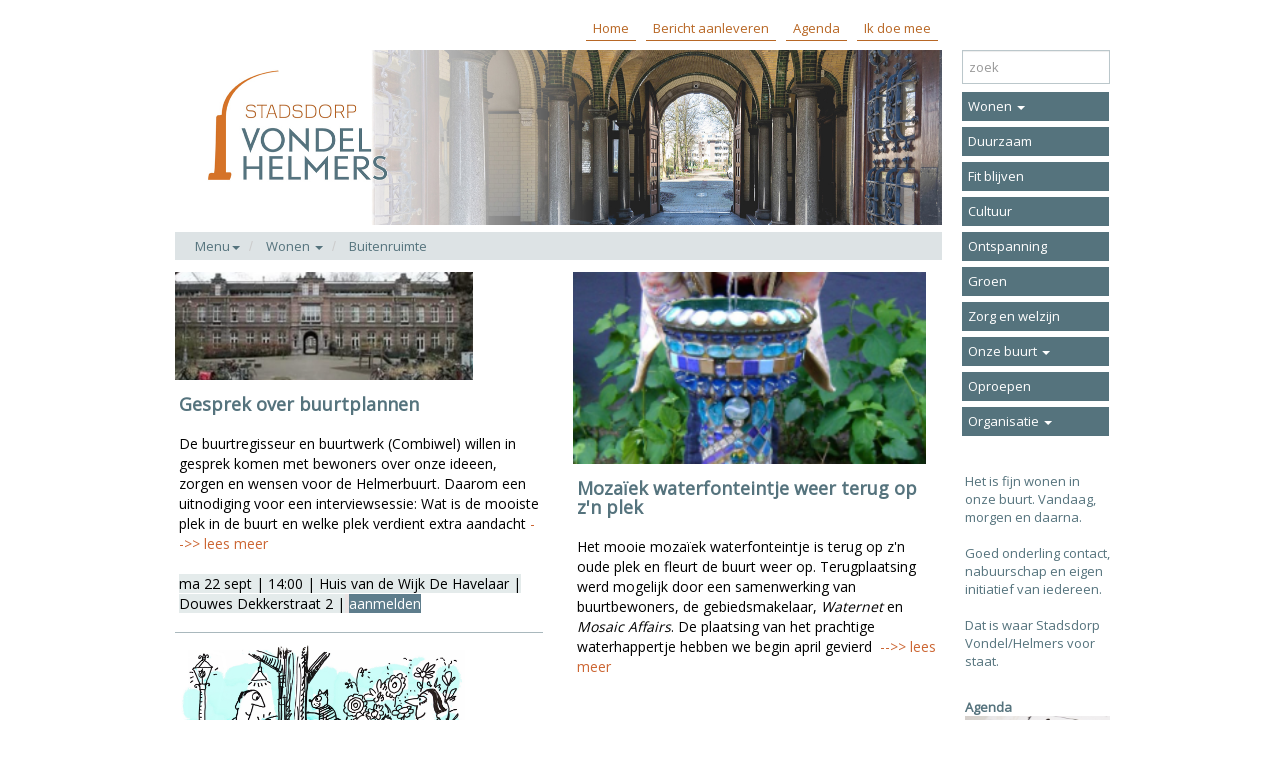

--- FILE ---
content_type: text/html; charset=utf-8
request_url: https://stadsdorpvondelhelmers.nl/vh/h/2772/0/0/Buitenruimte
body_size: 6981
content:

<!DOCTYPE html>
<html prefix="og: https://ogp.me/ns#">
<head>
    <meta charset="utf-8" />
    <meta name="viewport" content="width=device-width, initial-scale=1.0">
    <meta property="og:title" content="Stadsdorp Vondel/Helmersbuurt" />
    <meta property="og:site_name" content="Stadsdorp Vondel/Helmersbuurt" />
    <meta property="og:type" content="website" />
    <meta property="og:locale" content="nl_NL" />
        <meta property="og:image" content="https://stadsdorpvondelhelmers.nl/Content/2027081858/vh/images/header793def.jpg" />
        <title>Stadsdorp Vondel/Helmersbuurt</title>
            <link rel="icon" href="/Content/2027081858/vh/favicons/favicon.ico" type="image/x-icon" />
            <link href="/Content/2027081858/vh/favicons/touch-icon.png" rel="apple-touch-icon" />
            <link href="/Content/2027081858/vh/favicons/touch-icon.png" rel="icon" sizes="128x128" />
            <link href="/Content/2027081858/vh/favicons/touch-icon-152x152.png" rel="apple-touch-icon" sizes="152x152" />
            <link href="/Content/2027081858/vh/favicons/touch-icon-167x167.png" rel="apple-touch-icon" sizes="167x167" />
            <link href="/Content/2027081858/vh/favicons/touch-icon-180x180.png" rel="apple-touch-icon" sizes="180x180" />
    <link rel="stylesheet" href="//maxcdn.bootstrapcdn.com/bootstrap/3.3.6/css/bootstrap.min.css" integrity="sha384-1q8mTJOASx8j1Au+a5WDVnPi2lkFfwwEAa8hDDdjZlpLegxhjVME1fgjWPGmkzs7" crossorigin="anonymous" />
    <link rel="stylesheet" href="/content/lib/fullcalendar-2.9.1/fullcalendar.min.css" media="screen" />
    <link rel="stylesheet" href="/content/lib/fullcalendar-2.9.1/fullcalendar.print.css" media="print" />
    
    <link rel="stylesheet" href="//cdnjs.cloudflare.com/ajax/libs/bootstrap-datepicker/1.7.0/css/bootstrap-datepicker.min.css" />
    <link rel="stylesheet" href="/content/basics.css" />
    <link id="theme-import" rel="stylesheet" href="/content/2027081858/vh/theme/import.css?v=637908083938258433" />
    <link id="theme-customizations" rel="stylesheet" href="/content/2027081858/vh/theme/style.css?v=638756463916697480" />
    <link id="form" rel="stylesheet" href="/content/Rbl/Css/forms.css" />
    <link rel="stylesheet" href="/content/rbl/css/fullcalendar.css" media="screen" />
    <link rel="stylesheet" href="//cdn.datatables.net/1.10.12/css/jquery.dataTables.min.css" />
    <link rel="stylesheet" href="//cdnjs.cloudflare.com/ajax/libs/owl-carousel/1.3.3/owl.carousel.min.css" />
    <link rel="stylesheet" href="//cdnjs.cloudflare.com/ajax/libs/owl-carousel/1.3.3/owl.theme.min.css" />
    <link rel="stylesheet" href="//cdn.jsdelivr.net/prettyphoto/3.1.6/css/prettyPhoto.css" />
</head>
<body data-uniquename="vh" class="">
    <div class="container" id="outercontainer">
        <div id="maincontainer" class="container-fluid nopadding-xs">
            <div class="row">
                <div class="col-md-12 col-sm-12 col-xs-12">
                    <header class="">
                            <div class="custom-navbar">

                                <nav class="navbar navbar-default navbar-static-top" role="navigation">
                                    <div class="container nopadding-xs">
                                        <div class="col-md-10 col-sm-10 col-xs-12 nopadding-xs">
                                            <div class="navbar-header">
                                                <button type="button" class="navbar-toggle collapsed" data-toggle="collapse" data-target="#navbar-top-container">
                                                    <span class="sr-only">Toggle navigation</span>
                                                    <span class="icon-bar"></span>
                                                    <span class="icon-bar"></span>
                                                    <span class="icon-bar"></span>
                                                </button>
                                                <a class="navbar-brand visible-xs" href="/vh">
                                                    <img src="/Content/2027081858/vh/images/header793def.jpg" class="logo img-responsive" alt="Stadsdorp Vondel/Helmersbuurt" />
                                                </a>
                                            </div>

                                            <!-- Collect the nav links, forms, and other content for toggling -->
                                            <div class="collapse navbar-collapse" id="navbar-top-container">
                                                <ul class="nav navbar-nav navbar-right " id="navbartop">
                                                            <li class="navitem-top"  data-name="topbutton[27]" data-can-spawn="false"><a href="/vh">Home</a></li>
                                                            <li class="navitem-top"  data-name="topbutton[28]" data-can-spawn="false"><a href="/vh/Reaction/Manuscript">Bericht aanleveren</a></li>
                                                            <li class="navitem-top"  data-name="topbutton[29]" data-can-spawn="false"><a href="/vh/Agenda">Agenda</a></li>
                                                            <li class="navitem-top"  data-name="topbutton[277]" data-can-spawn="false"><a href="https://www.stadsdorpvondelhelmers.nl/vh/h/2722/0/15767/Algemeen/Hoe-is-ons-stadsdorp-georganiseerd-">Ik doe mee</a></li>
                                                    <hr class="visible-xs" />
                                                </ul>
                                            </div>
                                        </div>
                                        <div class="col-md-2 col-sm-2 hidden-xs padding-right-required right-column">&nbsp;</div>
                                    </div>
                                </nav>
                            </div>                    </header>
                </div>
            </div>
            <div class="row">
                <div class="col-md-10 col-sm-10 col-xs-12 padding-left-required left-column">
                    <a href="/vh">
                        <div class="page-header hidden-xs  img"  data-name="sitelogo">
                            <img src="/Content/2027081858/vh/images/header1532def.jpg" class="logo img-responsive" alt="Stadsdorp Vondel/Helmersbuurt" />
                        </div>
                    </a>
                    <div class="container-fluid contentcontainer padding-left-required">
                        <div class="row">
                            


<div class="col-md-12">
    <ul class="breadcrumb ArticleList">
        <li>
            <a class="dropdown-toggle" id="categories" role="button" data-toggle="dropdown" href="#">Menu<b class="caret"></b></a>
            <ul id="categories-dropdown" class="dropdown-menu">
                    <li><a tabindex="-1" href="/vh/h/696/0/0/Wonen--">Wonen  </a></li>
                    <li><a tabindex="-1" href="/vh/h/692/0/0/Duurzaam">Duurzaam</a></li>
                    <li><a tabindex="-1" href="/vh/h/693/0/0/Fit-blijven">Fit blijven</a></li>
                    <li><a tabindex="-1" href="/vh/h/694/0/0/Cultuur">Cultuur</a></li>
                    <li><a tabindex="-1" href="/vh/h/697/0/0/Ontspanning">Ontspanning</a></li>
                    <li><a tabindex="-1" href="/vh/h/690/0/0/Groen">Groen</a></li>
                    <li><a tabindex="-1" href="/vh/h/698/0/0/Zorg-en-welzijn">Zorg en welzijn</a></li>
                    <li><a tabindex="-1" href="/vh/h/689/0/0/Onze-buurt--">Onze buurt  </a></li>
                    <li><a tabindex="-1" href="/vh/h/688/0/0/Oproepen--">Oproepen  </a></li>
                    <li><a tabindex="-1" href="/vh/h/691/0/0/Organisatie--">Organisatie  </a></li>
            </ul>
        </li>
            <li class="dropdown">
                <a class="dropdown-toggle" id="subcategories" role="button" data-toggle="dropdown" href="#">Wonen   <b class="caret"></b></a>
                <ul id="subcategories-dropdown" class="dropdown-menu">
                        <li><a tabindex="-1" href="/vh/h/2771/0/0/Wonen-en-zorg--nu-en-later">Wonen en zorg, nu en later</a></li>
                        <li><a tabindex="-1" href="/vh/h/2772/0/0/Buitenruimte">Buitenruimte</a></li>
                </ul>
            </li>
                    <li>
                <a href="/vh/h/2772/0/0/Buitenruimte">Buitenruimte</a>
            </li>
    </ul>
</div>

            <div class="desktop-homepage-article-container col-md-6 col-sm-6 hidden-xs article-container article-container0">
                        <div class="articleclick artdiv clearfix" onclick="if (!$(body).hasClass('content-editing') && ((event.target || event.srcElement || {}).tagName != 'A')) { window.location = '/vh/h/2772/0/25119/Buitenruimte/Gesprek-over-buurtplannen' }">
                                <div class="article-presummary">
                                    <img src="/Content/2027081858/vh/images/Screenshot 2025-09-14 at 21.30.32.png" alt="" width="298" height="107" />
                                </div>
                            <h3>
                                Gesprek over buurtplannen
                            </h3>
                            <p class="article-summary"><br />De buurtregisseur en buurtwerk (Combiwel) willen in gesprek komen met bewoners over onze ideeen, zorgen en wensen voor de Helmerbuurt. Daarom een uitnodiging voor een interviewsessie: Wat is de mooiste plek in de buurt en welke plek verdient extra aandacht<span style="color: #cc6633;"> --&gt;&gt; lees meer<br /><br /><span style="color: #000000; background-color: #ebe4e4;"><span style="background-color: #e4ebeb;">ma 22 sept | 14:00 | Huis van de Wijk De Havelaar | Douwes Dekkerstraat 2 |</span> <a href="mailto:b.joenoes@amsterdam.nl"><span style="color: #ffffff; background-color: #5e7d8c;">aanmelden</span></a></span><br /></span></p>
                            <a href="/vh/h/2772/0/25119/Buitenruimte/Gesprek-over-buurtplannen" style="display: none">Read more</a>
                        </div>
                        <div class="articleclick artdiv clearfix" onclick="if (!$(body).hasClass('content-editing') && ((event.target || event.srcElement || {}).tagName != 'A')) { window.location = '/vh/h/2772/0/17496/Buitenruimte/Buitenruimte-wat-vinden-we-ervan-' }">
                                <div class="article-presummary">
                                    <img src="/Content/2027081858/vh/images/2023-09-10-stadsdorp-2(3).jpg" alt="" width="295" height="205" />
                                </div>
                            <h3>
                                Buitenruimte wat vinden we ervan?
                            </h3>
                            <p class="article-summary"><br />Tijdens het lustrumfeest in oktober 2023 werd buiten in de zon en tussen het groen bij Buurtsalon Jeltje nagedacht over prettige en niet prettige plekken in onze buurt. Zo was er een grote kaart van ons gebied waar je dat kon aangeven en kunstenares, illustrator en buurtgenoot Femke van Heerikhuizen verbeeldde die plekken in tekeningen<span style="color: #cc6633;"> --&gt;&gt;&nbsp;lees meer</span></p>
                            <a href="/vh/h/2772/0/17496/Buitenruimte/Buitenruimte-wat-vinden-we-ervan-" style="display: none">Read more</a>
                        </div>
                        <div class="articleclick artdiv clearfix" onclick="if (!$(body).hasClass('content-editing') && ((event.target || event.srcElement || {}).tagName != 'A')) { window.location = '/vh/h/2772/0/21046/Buitenruimte/Een-fantastisch-plek-voor-het-Buurtverhalenbankje-' }">
                                <div class="article-presummary">
                                    <img src="/Content/2027081858/vh/images/klinkert huisje 2.jpg" alt="" width="295" height="221" />
                                </div>
                            <h3>
                                Een fantastisch plek voor het Buurtverhalenbankje 
                            </h3>
                            <p class="article-summary"><br />Het <em>B</em><em>uurtverhalenbankje</em> is verplaatst naar het <em>Huis van de Buurt De Klinker</em>. We zijn heel erg blij met deze plek en hopen dat de bezoekers er veel plezier aan beleven. In november organiseerden we nog een afsluitend feestje in <em>De Klinker</em>, waarbij ook een fotoboekje met alle verhalenbank avonturen uitgereikt werd <span style="color: #cc6633;">--&gt;&gt; lees meer</span></p>
                            <a href="/vh/h/2772/0/21046/Buitenruimte/Een-fantastisch-plek-voor-het-Buurtverhalenbankje-" style="display: none">Read more</a>
                        </div>
            </div>
            <div class="desktop-homepage-article-container col-md-6 col-sm-6 hidden-xs article-container article-container0">
                        <div class="articleclick artdiv clearfix" onclick="if (!$(body).hasClass('content-editing') && ((event.target || event.srcElement || {}).tagName != 'A')) { window.location = '/vh/h/2772/0/23428/Buitenruimte/Moza-ek-waterfonteintje-weer-terug-op-z-n-plek' }">
                                <div class="article-presummary">
                                    <img src="/Content/2027081858/vh/images/Screenshot 2025-03-24 at 22.01.38.png" alt="" width="353" height="192" />
                                </div>
                            <h3>
                                Moza&#239;ek waterfonteintje weer terug op z&#39;n plek
                            </h3>
                            <p class="article-summary"><br />Het mooie moza&iuml;ek waterfonteintje is terug op z'n oude plek en fleurt de buurt weer op. Terugplaatsing werd mogelijk door een samenwerking van buurtbewoners, de gebiedsmakelaar, <em>Waternet</em> en <em>Mosaic Affairs</em>. De plaatsing van het prachtige waterhappertje hebben we begin april gevierd &nbsp;<span style="color: #cc6633;">--&gt;&gt; lees meer<strong><br /><br /></strong><br /></span></p>
                            <a href="/vh/h/2772/0/23428/Buitenruimte/Moza-ek-waterfonteintje-weer-terug-op-z-n-plek" style="display: none">Read more</a>
                        </div>
                        <div class="articleclick artdiv clearfix" onclick="if (!$(body).hasClass('content-editing') && ((event.target || event.srcElement || {}).tagName != 'A')) { window.location = '/vh/h/2772/0/17934/Buitenruimte/Organiseer-ook-een-buurtschouw-' }">
                                <div class="article-presummary">
                                    <img src="/Content/2027081858/vh/images/foto buitenruimte(6).png" alt="" width="403" height="239" />
                                </div>
                            <h3>
                                Organiseer ook een buurtschouw 
                            </h3>
                            <p class="article-summary"><br />Erger je je aan volle fietsrekken, onveilige hoekjes of andere dingen in de openbare ruimte? Organiseer dan een buurtschouw met de gebiedsmakelaar en de wijkagent! Hoe dat werkt? <span style="color: #cc6633;">--&gt;&gt; lees meer</span><span style="color: #993300;"><span style="background-color: #e4ebeb;"><span style="color: #000000;"><br /></span></span></span></p>
                            <a href="/vh/h/2772/0/17934/Buitenruimte/Organiseer-ook-een-buurtschouw-" style="display: none">Read more</a>
                        </div>
                        <div class="articleclick artdiv clearfix" onclick="if (!$(body).hasClass('content-editing') && ((event.target || event.srcElement || {}).tagName != 'A')) { window.location = '/vh/h/2772/0/22357/Buitenruimte/Het-verhaal-van-het-Buurtverhalenbankje' }">
                                <div class="article-presummary">
                                    <img src="/Content/2027081858/vh/images/IMG_4828(2)(1).jpg" alt="" width="395" height="237" />
                                </div>
                            <h3>
                                Het verhaal van het Buurtverhalenbankje
                            </h3>
                            <p class="article-summary"><br />Het <em>Buurtverhalenbankje</em> stond tijdelijk aan de Pesthuislaan. Nu staat het in de tuin van het verzorgingshuis <em>De Klinker</em>. Het verhaal achter dit Buurtverhalenbankje kan je nu lezen in het boekje dat we hebben gemaakt <span style="color: #cc6633;">--&gt;&gt; lees meer</span></p>
                            <a href="/vh/h/2772/0/22357/Buitenruimte/Het-verhaal-van-het-Buurtverhalenbankje" style="display: none">Read more</a>
                        </div>
            </div>
        <div class="col-xs-12 visible-xs article-container" id="mobile-homepage-article-container">
            Bezig met laden...
        </div>

                        </div>
                    </div>
                </div>
                <div class="col-md-2 col-sm-2 col-xs-12 padding-right-required right-column">
                    <div class="container-fluid nopadding">
                        <div class="row form-group">
                            <div class="col-md-12">
<form action="/vh/Home/Search?home=True" method="get">                                    <input name="query" type="text" class="form-control" placeholder="zoek" />
                                    <input class="btn btn-primary btn-large" type="submit" value="zoek" style="display:none" /></form>                            </div>

                            <div class="col-md-12">
                                <div class="sidebar-nav hidden-xs">
    <nav class="navbar navbar-inverse" role="navigation">
        <div class="collapse navbar-collapse" id="navbar-right-container">
            <ul class="nav navbar-nav navbar-right">
                    <li class="dropdown">
                        <a href="/vh/h/696/0/0/Wonen--" class="dropdown-toggle maincatnav" data-toggle="collapse" data-target="#submenu696" onclick="if ($(this).attr('aria-expanded') != 'true'){return false;}">
                            Wonen  <span class="caret"></span>
                        </a>
                        <ul class="nav collapse submenu" role="menu" id="submenu696">
                                <li>
                                    <a href="/vh/h/2771/0/0/Wonen-en-zorg--nu-en-later">
                                        Wonen en zorg, nu en later
                                    </a>
                                </li>
                                <li>
                                    <a href="/vh/h/2772/0/0/Buitenruimte">
                                        Buitenruimte
                                    </a>
                                </li>
                        </ul>

                    </li>
                    <li class="dropdown">
                            <a class="maincatnav" href="/vh/h/692/0/0/Duurzaam">
                                Duurzaam
                            </a>

                    </li>
                    <li class="dropdown">
                            <a class="maincatnav" href="/vh/h/693/0/0/Fit-blijven">
                                Fit blijven
                            </a>

                    </li>
                    <li class="dropdown">
                            <a class="maincatnav" href="/vh/h/694/0/0/Cultuur">
                                Cultuur
                            </a>

                    </li>
                    <li class="dropdown">
                            <a class="maincatnav" href="/vh/h/697/0/0/Ontspanning">
                                Ontspanning
                            </a>

                    </li>
                    <li class="dropdown">
                            <a class="maincatnav" href="/vh/h/690/0/0/Groen">
                                Groen
                            </a>

                    </li>
                    <li class="dropdown">
                            <a class="maincatnav" href="/vh/h/698/0/0/Zorg-en-welzijn">
                                Zorg en welzijn
                            </a>

                    </li>
                    <li class="dropdown">
                        <a href="/vh/h/689/0/0/Onze-buurt--" class="dropdown-toggle maincatnav" data-toggle="collapse" data-target="#submenu689" onclick="if ($(this).attr('aria-expanded') != 'true'){return false;}">
                            Onze buurt  <span class="caret"></span>
                        </a>
                        <ul class="nav collapse submenu" role="menu" id="submenu689">
                                <li>
                                    <a href="/vh/h/1087/0/0/Over-Vondel---Helmersbuurt">
                                        Over Vondel / Helmersbuurt
                                    </a>
                                </li>
                                <li>
                                    <a href="/vh/h/3232/0/0/10-jaar-Stadsdorp">
                                        10 jaar Stadsdorp
                                    </a>
                                </li>
                                <li>
                                    <a href="/vh/h/1828/0/0/WG-terrein---WG-Scan">
                                        WG-terrein | WG-Scan
                                    </a>
                                </li>
                                <li>
                                    <a href="/vh/h/1792/0/0/Dichters-naar-wie-onze-straten-zijn-genoemd">
                                        Dichters naar wie onze straten zijn genoemd
                                    </a>
                                </li>
                        </ul>

                    </li>
                    <li class="dropdown">
                            <a class="maincatnav" href="/vh/h/688/0/0/Oproepen--">
                                Oproepen  
                            </a>

                    </li>
                    <li class="dropdown">
                        <a href="/vh/h/691/0/0/Organisatie--" class="dropdown-toggle maincatnav" data-toggle="collapse" data-target="#submenu691" onclick="if ($(this).attr('aria-expanded') != 'true'){return false;}">
                            Organisatie  <span class="caret"></span>
                        </a>
                        <ul class="nav collapse submenu" role="menu" id="submenu691">
                                <li>
                                    <a href="/vh/h/2722/0/0/Algemeen">
                                        Algemeen
                                    </a>
                                </li>
                                <li>
                                    <a href="/vh/h/2723/0/0/Verslagen-van-bijeenkomsten">
                                        Verslagen van bijeenkomsten
                                    </a>
                                </li>
                        </ul>

                    </li>
            </ul>
        </div>
    </nav>
</div>

                            </div>
                            <div class="col-md-12">
                                <div id="columnrightarticle"  data-name="currentwebsite.ColumnRightArticle">

                                        <p>&nbsp;<br /><br /><span style="color: #55737d;"><a style="color: #55737d;" href="http://stadsdorpvondelhelmers.nl/vh/h/2722/0/12579/Algemeen/Het-is-fijn-wonen-in-onze-buurt--Vandaag--morgen-en-daarna">Het is fijn wonen in onze buurt. Vandaag, morgen en daarna.</a></span><br /><br /><span style="color: #55737d;"><a style="color: #55737d;" href="http://stadsdorpvondelhelmers.nl/vh/h/2722/0/12579/Algemeen/Het-is-fijn-wonen-in-onze-buurt--Vandaag--morgen-en-daarna">Goed onderling contact, nabuurschap en eigen initiatief van iedereen.</a></span><br /><br /><span style="color: #55737d;"><a style="color: #55737d;" href="http://stadsdorpvondelhelmers.nl/vh/h/2722/0/12579/Algemeen/Het-is-fijn-wonen-in-onze-buurt--Vandaag--morgen-en-daarna">Dat is waar Stadsdorp Vondel/Helmers voor staat.</a></span><span style="color: #55737d;"><strong><br /></strong></span></p>
<p><span style="color: #55737d;"><a style="color: #55737d;" href="/vh/Agenda"><strong><br />Agenda</strong></a></span><br /><a href="/vh/Agenda"><img src="/Content/2027081858/vh/images/kalender(1).jpg" alt="" width="145" height="62" data-pin-nopin="true" /></a><span style="color: #9f865d;"><a style="color: #9f865d;" href="http://www.stadsdorpvondelhelmers.nl/vhdeelnemers/messageboard" target="_blank" rel="noopener noreferrer"><br /></a></span></p>                                </div>
                            </div>
                        </div>
                    </div>
                    
                </div>
            </div>
        </div>
        <footer>
            <a target="_blank" href="http://www.coloci.nl">coloci.nl</a>
        </footer>
    </div>

        <script src="//code.jquery.com/jquery-2.2.4.min.js" integrity="sha256-BbhdlvQf/xTY9gja0Dq3HiwQF8LaCRTXxZKRutelT44=" crossorigin="anonymous"></script>
        <script src="//maxcdn.bootstrapcdn.com/bootstrap/3.3.6/js/bootstrap.min.js" integrity="sha384-0mSbJDEHialfmuBBQP6A4Qrprq5OVfW37PRR3j5ELqxss1yVqOtnepnHVP9aJ7xS" crossorigin="anonymous"></script>
        
        
        <script src="//cdnjs.cloudflare.com/ajax/libs/moment.js/2.15.2/moment.min.js"></script>
        <script src="//cdnjs.cloudflare.com/ajax/libs/moment.js/2.15.2/locale/nl.js"></script>
        <script src="/content/lib/fullcalendar-2.9.1/fullcalendar.min.js" language="javascript" type="text/javascript"></script>
        <script src="/content/lib/fullcalendar-2.9.1/lang/nl.js" language="javascript" type="text/javascript"></script>
        <script src="/scripts/wtooltip.min.js" language="javascript"></script>

        
        <script src="//cdnjs.cloudflare.com/ajax/libs/bootstrap-datepicker/1.7.0/js/bootstrap-datepicker.min.js"></script>
        <script src="//cdnjs.cloudflare.com/ajax/libs/bootstrap-datepicker/1.7.0/locales/bootstrap-datepicker.nl.min.js"></script>
        <script src="//cdn.datatables.net/1.10.12/js/jquery.dataTables.min.js"></script>
        <script src="//cdn.datatables.net/plug-ins/1.10.12/sorting/datetime-moment.js"></script>

        <script src="//cdnjs.cloudflare.com/ajax/libs/modernizr/2.8.3/modernizr.min.js" language="javascript" type="text/javascript"></script>
        <script src="/scripts/rbl/functions.js?v=3.0" language="javascript" type="text/javascript"></script>
        <script src="/scripts/rbl/calendar.js?v=2020030102" language="javascript" type="text/javascript"></script>
        <script src="/scripts/knockout-3.4.0.js" language="javascript" type="text/javascript"></script>
        <script src="/scripts/ko-bindinghandlers.js" language="javascript" type="text/javascript"></script>

        <script src="/scripts/ko-viewmodels.js?t=310120251100" language="javascript" type="text/javascript"></script>
        <script src="//cdnjs.cloudflare.com/ajax/libs/owl-carousel/1.3.3/owl.carousel.min.js" langauge="javascript" type="text/javascript"></script>
        <script src="//cdn.jsdelivr.net/prettyphoto/3.1.6/js/jquery.prettyPhoto.js" langauge="javascript" type="text/javascript"></script>

        
    </body>
</html>

--- FILE ---
content_type: text/css
request_url: https://stadsdorpvondelhelmers.nl/content/2027081858/vh/theme/import.css?v=637908083938258433
body_size: 5671
content:
/* start import.css */
/* start import.css */
/* start import.css */
/* start import.css */
/* start import.css */
/* start import.css */
/* start import.css */
/* start import.css */
/* start import.css */
/* start import.css */
/* start import.css */
/* start import.css */
/* start import.css */
/* start import.css */
/* start import.css */
/* start import.css */
/* start import.css */
/* start import.css */
/* start import.css */
/* start import.css */
/* start import.css */
/* start style.css */
header .navbar{background-color:rgb(255, 255, 255); border-color:rgb(114, 176, 173); margin:5px 0px 0px; }
header .navbar-default .navbar-nav > li > a{padding:10px; padding:10px; }
.sidebar-nav .navbar{background-color:rgb(255, 255, 255); border-color:rgb(255, 255, 255); border-width:0px; border-radius:0px; margin:0px; }
.sidebar-nav .navbar-inverse .navbar-nav > li > a{color:rgb(219, 92, 41); margin:0px; padding:3px 0px; }
.sidebar-nav .navbar-inverse .navbar-nav > li > a:hover{color:rgb(0, 0, 0); font-family:helvetica; font-size:14px; }
a.readmorelink{color:rgb(108, 139, 189); }
a.readmorelink:hover{color:6c8bbd; }
body{font-family:helvetica; font-size:14px; background-color:rgba(209, 231, 235, 0.317647); border-color:rgba(13, 0, 0, 0.992157); border-width:1px; border-style:none; }
.left-column{border-width:0px; border-style:solid; }
.page-header{border-color:rgb(114, 176, 173); border-width:0px 0px 1px; margin:0px; padding:5px 34px; }
.contentcontainer{background-color:rgba(255, 255, 255, 0.952941); border-color:rgba(255, 255, 255, 0.941176); border-width:1px; border-style:solid; margin:5px; }
.article-container{font-family:helvetica; font-size:14px; border-color:rgb(114, 176, 173); border-width:1px; margin:0px; padding:0px 30px; }
.article-container .artdiv{border-color:rgb(114, 176, 173); border-width:0px 0px 1px; border-style:solid; padding:0px 0px 15px; }
.breadcrumb{background-color:rgba(209, 231, 235, 0.317647); border-radius:0px; }
.breadcrumb a{color:rgb(219, 92, 41); }
#maincontainer{background-color:rgb(255, 255, 255); border-color:rgb(114, 176, 173); border-width:1px; border-style:solid; }
/* end style.css */
/* end import.css */
/* start style.css */
header .navbar{background-color:rgb(255, 255, 255); border-width:0px; margin:0px; min-height:40px; }
header .navbar-default .navbar-nav > li > a{color:rgb(0, 138, 57); border-color:rgb(0, 0, 0); }
header .navbar-default .navbar-nav > li > a:hover{color:rgb(0, 0, 0); }
.sidebar-nav .navbar{padding:0px 15px 0px 0px; }
.sidebar-nav .navbar-inverse .navbar-nav > li > a{color:rgb(255, 255, 255); font-size:14px; background-color:rgb(0, 138, 57); border-color:rgb(255, 255, 255); border-width:0px 3px 3px 0px; border-style:solid; margin:0px; padding:2px 1px 2px 8px; }
.sidebar-nav .navbar-inverse .navbar-nav > li > a:hover{color:rgb(0, 138, 57); background-color:rgb(255, 255, 255); }
body{background-color:rgb(248, 248, 248); border-style:none; }
.left-column{background-color:rgba(0, 0, 0, 0); border-color:rgba(0, 0, 0, 0); border-width:0px 20px 0px 0px; padding:0px; }
.right-column{background-color:rgba(0, 0, 0, 0); border-color:rgba(0, 0, 0, 0); border-width:0px 0px 0px 10px; border-style:solid; padding:0px 15px 0px 0px; }
#columnrightarticle{color:rgb(0, 138, 57); font-size:13px ; border-width:0px; border-style:solid; padding:0px; }
.page-header{border-color:rgb(0, 138, 57); border-width:0px 0px 1px; margin:0px; padding:0px; }
.contentcontainer{border-width:0px; margin:0px; padding:0px; }
.article-container{font-size:13px; background-color:rgba(0, 0, 0, 0); border-color:rgba(0, 0, 0, 0); border-width:0px 15px 0px 0px; border-radius:0px; border-style:solid; padding:0px; }
.article-container .artdiv{border-color:rgb(0, 138, 57); border-width:0px 0px 1px; padding:10px 7px 10px 10px; }
article h1{font-family:helvetica; font-size:26px; margin:20px 0px 12px; }
h1{font-family:helvetica; font-size:25px; }
.breadcrumb{margin:3px 0px; }
.breadcrumb a{color:rgb(0, 138, 57); }
#maincontainer{border-width:0px; padding:15px ; }
/* end style.css */
/* end import.css */
/* start style.css */
header .navbar{border-color:rgb(255, 255, 255); border-width:0px 0px 5px; border-radius:0px; margin:0px 10px 0px 0px; min-height:40px; }
header .navbar-default .navbar-nav > li > a{color:rgb(255, 51, 0); font-size:13px; padding:10px; margin:0px 10px 0px 0px; padding:10px; }
header .navbar-default .navbar-nav > li > a:hover{color:rgb(255, 255, 255); background-color:rgb(255, 51, 0); border-color:rgb(255, 255, 255); border-width:1px; border-style:none; margin:0px 10px 0px 0px; }
.sidebar-nav .navbar{background-color:rgb(255, 51, 0); border-color:rgb(255, 51, 0); border-width:0px; border-style:none; }
.sidebar-nav .navbar-inverse .navbar-nav > li > a{color:rgb(255, 255, 255); font-size:13px; background-color:rgb(255, 51, 0); border-color:rgb(255, 255, 255); border-width:0px 0px 3px; border-style:solid; margin:0px; padding:2px 2px 1px 6px; }
.sidebar-nav .navbar-inverse .navbar-nav > li > a:hover{color:rgb(255, 51, 0); font-size:13px; background-color:rgb(255, 255, 255); }
a.readmorelink{color:rgb(255, 51, 0); }
a.readmorelink:hover{font-family:helvetica; font-size:14px; }
body{background-color:rgba(102, 51, 0, 0.117647); }
.left-column{background-color:rgba(0, 0, 0, 0); border-color:rgba(0, 0, 0, 0); border-width:0px 20px 0px 0px; border-style:solid; padding:0px 0px 0px 15px; }
.right-column{background-color:rgb(255, 255, 255); }
#columnrightarticle{color:rgb(102, 51, 0); font-size:12px; background-color:rgb(255, 255, 255); border-color:rgba(102, 51, 0, 0); border-width:0px; }
.page-header{border-color:rgb(102, 51, 0); border-width:0px; border-style:solid; margin:0px 0px 0px 15px; padding:0px; }
.article-container{border-width:0px 15px 0px 10px; }
.article-container .artdiv{border-color:rgba(102, 51, 0, 0.65098); border-width:0px 0px 2px; }
article h1{color:rgb(102, 51, 0); font-family:helvetica; font-size:26px; }
.breadcrumb{background-color:rgb(208, 198, 182); margin:5px 0px 0px; padding:8px 15px; }
.breadcrumb a{color:rgb(105, 82, 44); }
.breadcrumb .active{color:rgb(105, 82, 44); }
.messageboard .list-group-item{color:rgb(102, 51, 0); background-color:rgb(250, 238, 116); border-color:rgb(250, 238, 116); border-radius:0px; border-style:solid; margin:0px 10px 10px 15px; padding:3px 5px 5px 10px; }
.messageboard .list-group-item:hover{color:rgb(255, 51, 0); background-color:rgb(250, 238, 116); border-color:rgb(250, 238, 116); border-width:1px; border-style:solid; margin:0px 10px 10px 15px; padding:3px 5px 5px 10px; }
.messageboard .list-group-item.active{margin:0px 10px 15px 15px; padding:3px 20px 5px 10px; }
.btn-primary{font-size:13px; background-color:rgb(255, 51, 0); border-color:rgb(255, 255, 255); border-width:0px; border-radius:0px; margin:15px 5px 0px 18px; }
.btn-primary:hover{color:rgb(255, 51, 0); background-color:rgb(255, 255, 255); border-color:rgb(255, 255, 255); }
.intro-text{color:rgb(0, 0, 0); font-family:inherit; font-size:13px; background-color:rgb(255, 255, 255); }
/* end style.css */
/* end import.css */
/* start style.css */
header .navbar{background-color:rgb(255, 255, 255); border-width:0px; margin:0px 10px 0px 0px; min-height:40px; }
header .navbar-default .navbar-nav > li > a{color:rgb(0, 138, 57); border-color:rgb(0, 0, 0); }
header .navbar-default .navbar-nav > li > a:hover{font-family:helvetica; font-size:13px; background-color:rgb(0, 138, 57); border-width:1px; }
.sidebar-nav .navbar{background-color:rgb(255, 255, 255); border-color:rgb(255, 255, 255); border-width:2px 6px 0px 0px; border-style:solid; padding:0px 10px 0px 0px; }
.sidebar-nav .navbar-inverse .navbar-nav > li > a{color:rgb(255, 255, 255); font-size:13px; background-color:rgb(0, 138, 57); border-color:rgb(255, 255, 255); border-width:0px 0px 3px; border-style:solid; margin:3px 0px 0px; padding:3px 2px 0px 6px; }
.sidebar-nav .navbar-inverse .navbar-nav > li > a:hover{color:rgb(0, 138, 57); background-color:rgb(255, 255, 255); }
body{background-color:rgba(0, 138, 57, 0.0588235); border-style:none; }
.left-column{background-color:rgba(0, 0, 0, 0); border-color:rgba(0, 0, 0, 0); border-width:0px 20px 0px 0px; padding:0px; }
.right-column{background-color:rgba(0, 0, 0, 0); border-color:rgba(0, 0, 0, 0); border-width:0px 0px 0px 10px; border-style:solid; padding:0px 15px 0px 0px; }
#columnrightarticle{color:rgb(0, 138, 57); font-size:13px; border-width:0px; border-style:solid; padding:0px; }
.page-header{border-color:rgb(0, 138, 57); border-width:0px 0px 1px; margin:4px 0px 0px; padding:0px; }
.contentcontainer{border-width:0px; margin:0px; padding:0px; }
.article-container{font-size:13px; background-color:rgba(0, 0, 0, 0); border-color:rgba(0, 0, 0, 0); border-width:0px 15px 0px 0px; border-radius:0px; border-style:solid; padding:0px; }
.article-container .artdiv{border-color:rgb(0, 138, 57); border-width:0px 0px 1px; padding:10px 7px 10px 10px; }
article h1{color:#000000; font-family:helvetica; font-size:26px; margin:20px 0px 12px 0px; }
h1{font-family:helvetica; font-size:25px; }
.breadcrumb{background-color:rgba(0, 138, 57, 0.14902); margin:3px 0px; }
.breadcrumb a{color:rgb(0, 138, 57); }
#maincontainer{border-width:0px; padding:15px; }
.btn-primary{background-color:rgb(0, 138, 57); }
.btn-primary:hover{color:rgb(0, 138, 57); }
.form-control{font-size:13px; border-radius:0px; padding:6px; }
/* end style.css */
/* end import.css */
/* start style.css */
header .navbar-default .navbar-nav > li > a{border-color:#ffffff; border-width:10px 0px 0px 0px; border-style:solid; padding:3px 18px 3px 18px; padding:3px 18px 3px 18px; }
header .navbar-default .navbar-nav > li > a:hover{border-color:#ffffff; border-width:10px 0px 0px 0px; border-style:solid; }
.page-header{border-width:0px; margin:4px 0px 0px; }
/* end style.css */
/* end import.css */
/* start style.css */
.sidebar-nav .navbar-inverse .navbar-nav > li > a{background-color:rgb(0, 138, 57); }
.sidebar-nav .navbar-inverse .navbar-nav > li > a:hover{color:rgb(0, 138, 57); }
a.readmorelink{color:rgb(255, 51, 0); font-size:14px; background-color:rgba(0, 0, 0, 0); border-color:rgba(0, 0, 0, 0); border-width:10px 0px 0px; border-style:solid; }
a.readmorelink:hover{color:rgb(255, 51, 0); background-color:rgba(0, 0, 0, 0); border-color:rgba(0, 0, 0, 0); border-width:10px 0px 0px; border-style:solid; }
body{background-color:rgba(0, 138, 57, 0.0588235); }
.page-header{background-color:rgba(0, 0, 0, 0); border-color:rgba(0, 0, 0, 0); border-width:0px 0px 0px 15px; }
.contentcontainer{padding:0px 0px 0px 15px; }
.article-container{font-size:14px; border-width:0px 15px 0px 0px; margin:0px; padding:0px 0px 0px 5px; }
.article-container h3{color:rgb(0, 138, 57); font-size:22px; }
.article-container .artdiv{font-size:13px; border-color:rgb(0, 138, 57); border-width:0px 0px 1px; }
article h1{color:rgb(0, 138, 57); margin:20px 0px 10px; }
article .article-author{color:rgb(0, 138, 57); font-family:helvetica; font-size:14px; margin:0px 0px 8px; }
article .comments{border-width:0px; border-style:solid; margin:0px; padding:10px; }
article .comments-header{color:rgb(255, 255, 255); background-color:rgb(0, 138, 57); border-color:rgb(0, 138, 57); border-style:solid; margin:0px; padding:0px 15px; }
article .comments-author{color:rgb(0, 138, 57); font-size:13px; background-color:rgba(0, 138, 57, 0.027451); border-color:rgba(0, 138, 57, 0); border-width:8px 0px 4px; border-style:solid; margin:0px; font-weight: normal}
article .comments-date{color:rgb(0, 138, 57); font-size:13px; background-color:rgba(0, 138, 57, 0.027451); border-color:rgba(0, 138, 57, 0); border-width:8px 16px 4px 0px; border-radius:0px; border-style:solid; margin:0px; padding:0px; font-weight: normal}
article .comments-body{font-size:14px; background-color:rgba(0, 138, 57, 0.027451); padding:5px 15px 20px; }
.breadcrumb{background-color:rgba(0, 138, 57, 0.14902); }
/* end style.css */
/* end import.css */
/* start style.css */
.sidebar-nav .navbar-inverse .navbar-nav > li > a:hover{color:rgb(0, 138, 57); }
h1{color:rgb(0, 138, 57); font-size:16px; margin:20px 0px 10px 0px; }
.intro-text{font-size:13px; background-color:rgb(255, 255, 255); border-color:rgb(255, 255, 255); border-width:0px; border-style:none; margin:0px; }
/* end style.css */
/* end import.css */
/* start style.css */
header .navbar-default .navbar-nav > li > a{margin:0px 3px 0px 0px; }
header .navbar-default .navbar-nav > li > a:hover{background-color:rgb(0, 138, 57); margin:0px 3px 0px 0px; }
.left-column{border-width:0px 20px 0px 0px; margin:0px; padding:0px 0px 0px 15px; }
.right-column{border-width:0px; }
.page-header{background-color:rgba(0, 0, 0, 0); border-color:rgba(0, 0, 0, 0); border-width:0px 0px 0px 15px; margin:2px 0px 0px; }
.contentcontainer{padding:0px; }
.article-container{border-width:0px 15px 0px 5px; padding:0px 0px 0px 8px; }
article{margin:0px 0px 0px 3px; }
article .comments-header{font-size:13px; background-color:rgb(0, 138, 57); border-width:0px; margin:0px 0px 6px 10px; padding:3px 15px; }
article .comments-author{background-color:rgb(255, 255, 255); border-width:0px; border-style:none; }
article .comments-date{background-color:rgb(255, 255, 255); border-width:0px; border-style:none; padding:0px 10px; }
article .comments-body{background-color:rgb(255, 255, 255); border-color:rgb(0, 138, 57); border-width:0px 0px 1px; border-style:none; margin:0px 0px 10px; padding:0px 15px 10px; }
.breadcrumb{margin:5px 0px; padding:3px 15px; }
#maincontainer{padding:15px 15px 30px 5px; }
.btn-primary{padding:4px 12px; }
.form-control{border-color:rgba(0, 138, 57, 0.498039); }
footer a{color:rgb(0, 138, 57); font-size:12px; padding:5px 10px; }
/* end style.css */
/* end import.css */
/* start style.css */
footer a{margin:2px 12px ; }
/* end style.css */
/* end import.css */
/* start style.css */
.article-container h3{margin:10px 0px; }
.article-container .artdiv{padding:10px 7px 10px 10px ; }
/* end style.css */
/* end import.css */
/* end import.css */
/* end import.css */
/* start style.css */
body{color:rgb(0, 0, 0); background-color:rgba(255, 255, 255, 0.15); background-repeat:no-repeat; background-size:calc(33.33vw); background-position:calc(1.66vw) calc((-30px + 100vh) + -33.33vw); background-attachment:fixed; }
#outercontainer{background-color:rgba(0, 0, 0, 0); margin:auto; background-image:none; background-repeat:repeat; background-size:auto; background-position:0% 0%; background-attachment:scroll; }
#maincontainer{background-color:transparent; }
header .navbar{margin:0px 10px 0px 0px; }
header .navbar-default .navbar-nav > li > a{color:rgb(80, 80, 80); font-family:"Open Sans", sans-serif; background-color:rgba(48, 16, 16, 0); padding:3px 0px 3px 35px; padding:3px 0px 3px 35px; }
header .navbar-default .navbar-nav > li > a:hover{color:rgb(37, 220, 113); font-family:"Open Sans", sans-serif; background-color:rgb(255, 255, 255); border-color:rgb(255, 255, 255); }
.sidebar-nav .navbar-inverse .navbar-nav > li > a{color:rgb(80, 80, 80); font-family:"Open Sans", sans-serif; background-color:rgb(255, 255, 255); border-color:rgb(230, 230, 230); border-width:0px 0px 1px; margin:3px 0px 0px; padding:3px 2px 2px 0px; }
.sidebar-nav .navbar-inverse .navbar-nav > li > a:hover{color:rgb(37, 220, 113); font-family:"Open Sans", sans-serif; }
a.readmorelink{color:rgb(148, 155, 255); font-family:"Open Sans", sans-serif; border-width:50px 0px 20px 5px; }
a.readmorelink:hover{color:rgb(148, 155, 255); font-family:"Open Sans", sans-serif; border-width:50px 0px 20px 5px; }
.left-column{border-width:0px 20px 0px 0px; }
.right-column{padding:0px; }
#columnrightarticle{color:rgb(80, 80, 80); font-family:"Open Sans", sans-serif; font-size:13px; margin:0px 0px 0px 3px; padding:0px; }
.page-header{border-width:10px 0px 0px 15px; margin:2px 0px 0px; }
.contentcontainer{background-color:rgba(0, 0, 0, 0); border-color:rgb(51, 51, 51); border-style:none; margin:10px 0px 0px; padding:0px; }
.article-container{font-family:"Open Sans", sans-serif; background-color:rgba(0, 0, 0, 0); border-color:rgb(51, 51, 51); border-width:0px; border-style:none; margin:10px 0px 0px; padding:0px; }
.article-container h3{color:rgb(80, 80, 80); font-family:"Bree Serif", serif; font-size:24px; background-color:rgba(0, 0, 0, 0); margin:10px 0px 0px; padding:0px 0px 15px 15px; }
.article-container .artdiv{font-family:"Open Sans", sans-serif; font-size:14px; background-color:rgba(255, 255, 255, 0.6); border-color:rgb(230, 230, 230); border-width:0px 0px 1px; border-style:solid; margin:0px 20px 35px 15px; padding:0px 0px 20px; }
.article-container .article-summary, .article-container p{padding:0px 15px; }
article{font-family:"Open Sans", sans-serif; font-size:15px; background-color:rgba(255, 255, 255, 0.6); border-color:rgb(0, 0, 0); margin:0px 0px 30px 3px; }
article h1{color:rgb(7, 190, 84); font-family:"Bree Serif", serif; font-size:28px; margin:22px 0px 15px; }
h1{color:rgb(7, 190, 84); font-family:"Bree Serif", serif; font-size:20px; }
.breadcrumb{background-color:rgb(37, 220, 113); border-color:rgb(255, 255, 255); border-width:0px 5px 2px 0px; border-style:solid; margin:10px 0px 0px; padding:8px 15px 8px 20px; }
.breadcrumb #categories{color:rgb(255, 255, 255); font-family:"Open Sans", sans-serif; font-size:13px; border-color:rgb(255, 255, 255); }
.breadcrumb a{color:rgb(255, 255, 255); font-family:"Open Sans", sans-serif; font-size:13px; border-color:rgb(255, 255, 255); }
.breadcrumb .active{color:rgb(255, 255, 255); background-color:rgb(255, 255, 255); border-color:rgb(255, 255, 255); }
.btn-primary{font-family:"Open Sans", sans-serif; background-color:rgb(148, 155, 255); border-color:rgb(148, 155, 255); border-width:1px; border-radius:2px; }
.btn-primary:hover{color:rgb(148, 155, 255); border-color:rgb(148, 155, 255); border-width:1px; border-radius:1px; border-style:solid; }
.intro-text{color:rgb(0, 0, 0); font-family:"Open Sans", sans-serif; font-size:13px; }
.form-control{color:rgb(105, 105, 105); font-family:"Open Sans", sans-serif; border-color:rgb(230, 230, 230); }
footer a{color:rgb(191, 191, 191); }
/* end style.css */
/* end import.css */
/* start style.css */
article{margin:0px 0px 30px 15px; }
article h1{margin:22px 0px 15px 0px; }
/* end style.css */
/* end import.css */
/* start style.css */
.page-header{margin:22px 0px 8px 0px; }
.contentcontainer{margin:0px; }
.article-container .artdiv{margin:0px 20px 30px 15px; padding:0px 0px 15px; }
.breadcrumb{margin:10px 0px 0px; padding:4px 15px 4px 20px; }
.breadcrumb #categories{font-size:13px; }
.breadcrumb a{font-size:13px; }
/* end style.css */
/* end import.css */
/* start style.css */
article{background-color:rgba(255, 255, 255, 0.6); }
article h1{color:rgb(7, 190, 84); }
article .comments-header{font-family:"Open Sans", sans-serif; background-color:rgb(37, 220, 113); border-color:rgb(37, 220, 113); margin:0px 0px 6px 10px; }
article .comments-author{color:rgb(7, 190, 84); font-family:"Open Sans", sans-serif; background-color:rgba(255,255,255,0.5); padding:5px 0px 5px 15px; }
article .comments-date{color:rgb(7, 190, 84); font-family:"Open Sans", sans-serif; background-color:rgba(255,255,255,0.5); padding:5px 0px 5px 15px; }
article .comments-body{font-family:"Open Sans", sans-serif; font-size:14px; background-color:rgba(255,255,255,0.5); border-style:none; margin:0px; padding:0px 15px 15px; }
.breadcrumb{background-color:rgb(37, 220, 113); }
/* end style.css */
/* end import.css */
/* start style.css */
article{font-size:15px; background-color:rgba(255, 255, 255, 0.6); }
article h1{color:rgb(7, 190, 84); }
article .comments-header{font-family:"Open Sans", sans-serif; background-color:rgb(37, 220, 113); border-color:rgb(37, 220, 113); margin:0px 0px 6px 10px; }
article .comments-author{color:rgb(7, 190, 84); font-family:"Open Sans", sans-serif; font-size:14px; background-color:rgba(255, 255, 255, 0.5); padding:5px 0px 5px 23px; }
article .comments-date{color:rgb(7, 190, 84); font-family:"Open Sans", sans-serif; font-size:14px; background-color:rgba(255, 255, 255, 0.5); padding:5px 5px 5px 15px; }
article .comments-body{font-family:"Open Sans", sans-serif; font-size:14px; background-color:rgba(255, 255, 255, 0.5); border-style:none; margin:0px; padding:0px 15px 15px 23px; }
.breadcrumb{background-color:rgb(37, 220, 113); }
/* end style.css */
/* end import.css */
/* start style.css */
.sidebar-nav .navbar-inverse .navbar-nav > li > a{margin:3px 0px 0px 0px; padding:3px 2px 3px 1px; }
#columnrightarticle{font-family:"Open Sans", sans-serif; }
.article-container{font-family:"Open Sans", sans-serif; }
/* end style.css */
/* end import.css */
/* start style.css */
.sidebar-nav .navbar-inverse .navbar-nav > li > a{color:rgb(80, 80, 80); margin:3px 0px 0px; padding:3px 2px 3px 1px; }
.sidebar-nav .navbar .submenu{background-color:rgb(238, 238, 238); border-width:0px; border-style:solid; margin:0px 0px 1px; }
.sidebar-nav .navbar-inverse .navbar-nav .submenu > li > a{color:rgb(80, 80, 80); font-family:"Open Sans", sans-serif; font-size:13px; padding:7px 0px 5px 15px; }
.sidebar-nav .navbar-inverse .navbar-nav .submenu > li > a:hover{color:rgb(37, 220, 113); font-family:"Open Sans", sans-serif; background-color:rgb(255, 255, 255); border-color:rgb(238, 238, 238); border-width:0px 0px 1px; border-style:solid; }
#columnrightarticle{font-family:"Open Sans", sans-serif; }
.page-header{margin:0px 0px 14px; }
.article-container{font-family:"Open Sans", sans-serif; }
.article-container h3{color:#187b41; }
article h1{color:#187b41; }
/* end style.css */
/* end import.css */
/* start style.css */
header .navbar-default .navbar-nav > li > a{color:rgb(248, 171, 37); padding:3px 20px; margin:0px 3px 0px 0px; padding:3px 20px; }
header .navbar-default .navbar-nav > li > a:hover{color:rgb(64, 176, 100); }
.sidebar-nav .navbar-inverse .navbar-nav > li > a{color:rgb(64, 176, 100); border-color:rgba(150, 209, 168, 0.6); }
.sidebar-nav .navbar-inverse .navbar-nav > li > a:hover{color:rgb(248, 171, 37); border-color:rgba(150, 209, 168, 0.6); }
.sidebar-nav .navbar .submenu{background-color:rgba(150, 209, 168, 0.2); }
.sidebar-nav .navbar-inverse .navbar-nav .submenu > li > a{color:rgb(64, 176, 100); border-color:rgba(150, 209, 168, 0.6); border-width:0px 0px 1px; border-style:solid; padding:7px 0px 5px 5px; }
.sidebar-nav .navbar-inverse .navbar-nav .submenu > li > a:hover{color:rgb(248, 171, 37); background-color:rgb(255, 255, 255); }
a.readmorelink{color:rgb(205, 55, 55); }
a.readmorelink:hover{color:rgb(205, 55, 55); }
#columnrightarticle{color:rgb(150, 209, 168); }
.page-header{border-width:10px 0px 0px 15px; margin:0px; }
.article-container h3{color:rgb(23, 78, 73); font-family:"Bree Serif", serif; }
.article-container .artdiv{border-color:rgb(150, 209, 168); border-width:0px 0px 1px; }
article h1{color:rgb(23, 78, 73); }
h1{color:rgb(23, 78, 73); }
.breadcrumb{background-color:rgb(150, 209, 168); margin:0px; }
.breadcrumb #categories{color:rgb(255, 255, 255); }
.breadcrumb a{color:rgb(255, 255, 255); }
.btn-primary{color:rgb(205, 55, 55); background-color:rgb(255, 238, 238); border-color:rgb(205, 55, 55); border-width:2px; border-radius:4px; }
.btn-primary:hover{color:rgb(255, 255, 255); background-color:rgb(205, 55, 55); border-color:rgb(205, 55, 55); border-width:2px; border-radius:4px; border-style:solid; }
.form-control{border-color:rgba(150, 209, 168, 0.6); border-width:0.5px; }
/* end style.css */
/* end import.css */
/* start style.css */
header .navbar-default .navbar-nav > li > a{color:rgb(115, 176, 134); border-color:rgba(115, 176, 134, 0.54); border-width:0px 0px 1px; padding:3px 10px 2px 3px; margin:0px 3px; padding:3px 10px 2px 3px; }
header .navbar-default .navbar-nav > li > a:hover{color:rgb(171, 53, 39); border-color:rgba(171,53,39,0.5); border-width:0px 0px 1px; border-style:solid; margin:0px 3px; padding:3px 10px 2px 3px; }
.sidebar-nav .navbar{border-width:2px 6px 0px 0px; }
.sidebar-nav .navbar-inverse .navbar-nav > li > a{color:rgb(171, 53, 39); background-color:rgba(211, 64, 47, 0.23); border-color:rgba(211, 64, 47, 0.23); border-width:0px 0px 1px; margin:4px 0px 0px; padding:3px 2px 3px 6px; }
.sidebar-nav .navbar-inverse .navbar-nav > li > a:hover{color:rgb(115, 176, 134); }
.sidebar-nav .navbar .submenu{background-color:rgba(211, 64, 47, 0.07); }
.sidebar-nav .navbar-inverse .navbar-nav .submenu > li > a{color:rgb(171, 53, 39); background-color:rgba(255, 255, 255, 0); border-color:rgba(211, 64, 47, 0.23); }
.sidebar-nav .navbar-inverse .navbar-nav .submenu > li > a:hover{color:rgb(115, 176, 134); }
a.readmorelink{color:rgb(211, 64, 47); border-width:50px 5px 20px; }
a.readmorelink:hover{color:rgb(211, 64, 47); border-width:50px 5px 20px; border-style:solid; }
.right-column{padding:0px; }
#columnrightarticle{color:rgb(83, 129, 98); }
.page-header{border-width:0px 0px 10px 15px; }
.article-container h3{color:rgb(83, 129, 98); }
.article-container .artdiv{border-color:rgba(50, 156, 76, 0.4); }
article h1{color:rgb(83, 129, 98); }
h1{color:rgb(83, 129, 98); }
.breadcrumb{border-width:0px 0px 2px; padding:4px 15px 4px 20px; }
.btn-primary{color:rgb(211, 64, 47); background-color:rgba(211, 64, 47, 0.23); border-color:rgb(211, 64, 47); }
.btn-primary:hover{color:rgb(255, 255, 255); background-color:rgb(211, 64, 47); border-color:rgb(211, 64, 47); }
.intro-text{color:rgb(83, 129, 98); }
.form-control{border-color:rgba(211, 64, 47, 0.23); }
footer a{color:rgb(115, 176, 134); border-color:rgba(115, 176, 134, 0.49); border-width:1px 0px 0px; border-style:solid; margin:1px 12px; padding:2px 1px 0px 10px; }
/* end style.css */
/* end import.css */
/* start style.css */
header .navbar{min-height:35px; }
header .navbar-default .navbar-nav > li > a{color:rgb(213, 113, 26); font-family:"Open Sans", sans-serif; border-color:rgb(213, 113, 26); padding:3px 7px 2px; margin:0px 5px; padding:3px 7px 2px; }
header .navbar-default .navbar-nav > li > a:hover{color:rgb(255, 255, 255); font-family:"Open Sans", sans-serif; background-color:rgb(213, 113, 26); border-color:rgb(213, 113, 26); margin:0px 5px; padding:3px 7px 2px; }
.sidebar-nav .navbar{border-width:2px 6px 0px 0px; }
.sidebar-nav .navbar-inverse .navbar-nav > li > a{color:rgb(255, 255, 255); font-family:"Open Sans", sans-serif; background-color:rgb(95, 121, 143); border-color:rgba(95, 121, 143, 0.5); margin:6px 0px 0px; padding:4px 2px 4px 6px; }
.sidebar-nav .navbar-inverse .navbar-nav > li > a:hover{color:rgb(95, 121, 143); font-family:"Open Sans", sans-serif; background-color:rgb(255, 255, 255); border-color:rgba(95, 121, 143, 0.5); }
.sidebar-nav .navbar .submenu{background-color:rgb(255, 255, 255); border-color:rgba(95, 121, 143, 0.5); }
.sidebar-nav .navbar-inverse .navbar-nav .submenu > li > a{color:rgb(95, 121, 143); font-family:"Open Sans", sans-serif; background-color:rgba(95, 121, 143, 0.2); border-color:rgba(95, 121, 143, 0.5); }
.sidebar-nav .navbar-inverse .navbar-nav .submenu > li > a:hover{color:rgb(95, 121, 143); font-family:"Open Sans", sans-serif; background-color:rgb(255, 255, 255); border-color:rgba(95, 121, 143, 0.5); }
a.readmorelink{color:rgb(213, 113, 26); font-family:"Open Sans", sans-serif; background-color:rgb(255, 255, 255); border-color:rgb(255, 255, 255); }
a.readmorelink:hover{color:rgb(213, 113, 26); background-color:rgb(255, 255, 255); border-color:rgb(255, 255, 255); }
#columnrightarticle{color:rgb(95, 121, 143); font-family:'Open Sans', sans-serif; }
.page-header{border-width:0px 0px 0px 15px; }
.article-container h3{color:rgb(95, 121, 143); font-family:"Open Sans", sans-serif; font-size:18px; font-weight:bold; border-color:rgba(255, 255, 255, 0.5); margin:10px 0px 0px; padding:5px 0px 7px 4px; }
.article-container .artdiv{border-color:rgba(95, 121, 143, 0.5); border-width:0px 0px 1px; margin:0px 20px 10px 15px; }
.article-container .article-summary, .article-container p{margin:3px 0px; padding:0px 5px; }
article{margin:0px 5px 30px; }
article h1{color:rgb(95, 121, 143); font-family:"Open Sans", sans-serif; font-size:20px; font-weight:bold; margin:22px 0px 10px; }
article .article-author{color:rgb(95, 121, 143); font-family:"Open Sans", sans-serif; font-size:13px; margin:0px 0px 12px; }
h1{color:rgb(95, 121, 143); font-family:"Open Sans", sans-serif; font-size:16px; font-weight:bold; }
.breadcrumb{background-color:rgba(95, 121, 143, 0.2); margin:7px 0px 0px; }
.breadcrumb #categories{color:rgb(95, 121, 143); font-family:"Open Sans", sans-serif; }
.breadcrumb a{color:rgb(95, 121, 143); font-family:"Open Sans", sans-serif; }
.breadcrumb .active{color:rgb(95, 121, 143); background-color:rgb(255, 250, 250); border-color:rgb(95, 121, 143); }
.btn-primary{color:rgb(255, 255, 255); font-family:"Open Sans", sans-serif; background-color:rgb(213, 113, 26); border-color:rgb(213, 113, 26); border-width:1px; border-radius:0px; }
.btn-primary:hover{color:rgb(213, 113, 26); font-family:"Open Sans", sans-serif; background-color:rgb(255, 255, 255); border-color:rgb(213, 113, 26); border-width:1px; border-radius:0px; }
.intro-text{color:rgb(122, 122, 122); font-family:"Open Sans", sans-serif; font-size:14px; }
.form-control{border-color:rgba(95, 121, 143, 0.4); }
footer a{color:rgb(95, 121, 143); font-family:"Open Sans", sans-serif; border-color:rgba(95, 121, 143, 0.5); padding:2px 1px 0px 15px; }
/* end style.css */


--- FILE ---
content_type: text/css
request_url: https://stadsdorpvondelhelmers.nl/content/2027081858/vh/theme/style.css?v=638756463916697480
body_size: 491
content:
header .navbar-default .navbar-nav > li > a{color:rgb(184, 103, 37); border-color:rgb(184, 103, 37); }
.sidebar-nav .navbar-inverse .navbar-nav > li > a{background-color:rgb(85, 115, 125); border-color:rgba(85, 115, 125, 0.5); }
.sidebar-nav .navbar-inverse .navbar-nav > li > a:hover{color:rgb(85, 115, 125); border-color:rgba(85, 115, 125, 0.5); }
.sidebar-nav .navbar .submenu{border-color:rgba(85, 115, 125, 0.5); }
.sidebar-nav .navbar-inverse .navbar-nav .submenu > li > a{color:rgb(85, 115, 125); background-color:rgba(85, 115, 125, 0.1); border-color:rgba(85, 115, 125, 0.5); }
a.readmorelink{color:rgb(184, 103, 37); }
a.readmorelink:hover{color:rgb(184, 103, 37); }
.article-container h3{color:rgb(85, 115, 125); margin:10px 0px 0px; padding:5px 0px 0px 4px; }
.article-container .artdiv{border-color:rgba(85, 115, 125, 0.5); margin:0px 15px 10px; }
.article-container .article-summary, .article-container p{margin:0px 0px 3px; padding:0px 4px; }
article h1{color:rgb(85, 115, 125); }
h1{color:rgb(85, 115, 125); border-color:rgb(85, 115, 125); }
.breadcrumb{background-color:rgba(85, 115, 125, 0.2); }
.breadcrumb #categories{color:rgb(85, 115, 125); }
.breadcrumb a{color:rgb(85, 115, 125); }
.btn-primary:hover{color:rgb(184, 103, 37); border-color:rgb(184, 103, 37); }
.intro-text{color:rgb(85, 115, 125); }
.form-control{border-color:rgba(85, 115, 125, 0.4); }


--- FILE ---
content_type: application/x-javascript
request_url: https://stadsdorpvondelhelmers.nl/scripts/rbl/calendar.js?v=2020030102
body_size: 1568
content:
(function ($) {
    'use strict';

$(document).ready(initCalendar);

var selectedEvent;

function initCalendar() {

	$('#btnDeleteEvent').click(function() {
			if (selectedEvent && selectedEvent.id > 0 && confirm($(this).attr('data-confirmText'))) {
				$.post($(this).attr('data-deleteUrl')
					.replace('-1', selectedEvent.id),
					function() {
						$('#calendar').fullCalendar('removeEvents', function (event) {
							return event == selectedEvent;
						});

						$('#btnDeleteEvent').addClass('disabled');
						$('#btnEditEvent').addClass('disabled');
					}
				);
			}
		});

	$('#btnEditEvent').click(function() {
		if (selectedEvent && selectedEvent.id > 0) {
			window.location.href = $(this).attr('data-editUrl') + '/' + selectedEvent.id;
		}
	});

	$('#calendar').fullCalendar({
        editable: false,
        timeFormat: 'H:mm',
		eventRender: function (event, element) {
			element.wTooltip({
				content: moment(event.start).format('H:mm') + ' - ' +
					moment(event.end).format('H:mm') +
					"<br /><strong>" + event.title + "</strong><br />" +
					event.description,
				className: 'toolTip',
				style: true,
				clickAction: function (tooltip, node) {
					$(tooltip).show();
				}, 
			});
		},
		header: {
			left: 'prev title next',
			center: '',
			right: 'month,agendaWeek,agendaDay'
		},
		selectLongPressDelay: 25,
		scrollTime :  "09:00:00", //3pm
		dayClick: function (date, jsEvent, view) {
				// Clicked on the entire day 
				if ($(jsEvent.target).is('td.fc-day-number')) {      
						//if(view.name !== 'month')
						//	return;

						$('#calendar').fullCalendar('changeView', 'agendaDay');

						if ($(window).width() < 514)
							$('#calendar').fullCalendar('option', 'height', 600);

					$('#calendar').fullCalendar('gotoDate', date);
					//$('#calendar').fullCalendar('scrollTime', '09:00:00');
				}
		},
		viewRender: function (view, element) {
			if ($(window).width() < 514)
				$('#calendar').fullCalendar('option', 'height', 600);
		},
		timezone: 'local',
		windowResize: function (view) {
			adjustToWindowSize(view);
		},
		events: $("#eventUrl").val(),
		eventClick: function (calEvent, jsEvent, view) {
			if ($('#hidden_admin') == undefined || $('#hidden_admin').val() != 'true') {
				if (calEvent.isExternal) {
					window.open(calEvent.url, "_blank");
					return false;
				} else
					return true;
			}

			$('.fc-event').removeClass("selected");
			$(this).addClass("selected");
			$('#hidden_eventid').val(calEvent.id);
			$('#id').val(calEvent.id);

			selectedEvent = calEvent;

			$('#btnDeleteEvent').removeClass('disabled');
			$('#btnEditEvent').removeClass('disabled');

			return false;
		}

	});

	adjustToWindowSize(null);
}



function adjustToWindowSize(view) {
	if ($(window).width() < 514) {
		//$('#calendar').fullCalendar('changeView', 'month');
		if (view != null && view.name == 'day')
			$('#calendar').fullCalendar('option', 'height', 600);
		else
			$('#calendar').fullCalendar('option', 'height', 'auto');
		$(".fc-right").addClass('fc-center fc-right-original');
		$(".fc-right").removeClass('fc-right');
		$(".fc-left").addClass('fc-center fc-left-original');
		$(".fc-left").removeClass('fc-left');
		//$(".fc-left").children().appendTo($(".fc-center"));
		//$(".fc-left").hide();
	} else {
		//$('#calendar').fullCalendar('changeView', 'month');
		$('#calendar').fullCalendar('option', 'height', 700);
		$(".fc-right-original").addClass('fc-right');
		$(".fc-right-original").removeClass('fc-center');
		$(".fc-right-original").removeClass('fc-right-original');

		$(".fc-left-original").addClass('fc-left');
		$(".fc-left-original").removeClass('fc-center');
		$(".fc-left-original").removeClass('fc-left-original');
		//$(".fc-right").show();
		//$(".fc-center").children().appendTo($(".fc-left"));
		//$(".fc-left").show();
	}
}
})(jQuery);